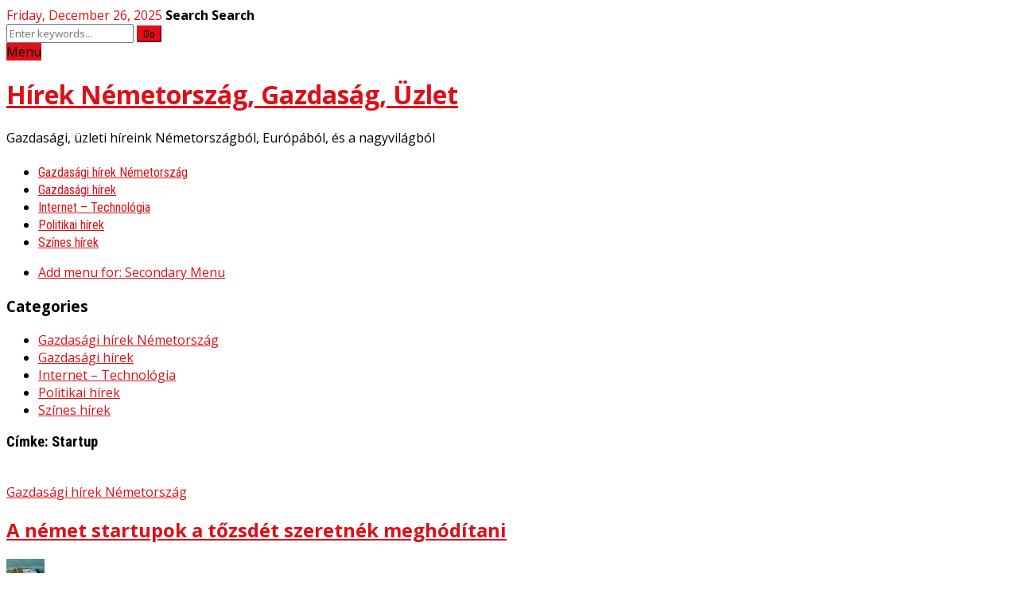

--- FILE ---
content_type: text/html; charset=UTF-8
request_url: http://www.kftkreator.hu/news/tag/startup/
body_size: 9559
content:
<!DOCTYPE html>
<html lang="hu">
<head>
<meta charset="UTF-8">
<meta name="viewport" content="width=device-width, initial-scale=1">
<meta http-equiv="X-UA-Compatible" content="IE=edge">
<meta name="HandheldFriendly" content="true">
<link rel="profile" href="http://gmpg.org/xfn/11">
<title>Startup &#8211; Hírek Németország, Gazdaság, Üzlet</title>
<meta name='robots' content='max-image-preview:large' />
<link rel='dns-prefetch' href='//fonts.googleapis.com' />
<link rel='dns-prefetch' href='//s.w.org' />
<link rel="alternate" type="application/rss+xml" title="Hírek Németország, Gazdaság, Üzlet &raquo; hírcsatorna" href="http://www.kftkreator.hu/news/feed/" />
<link rel="alternate" type="application/rss+xml" title="Hírek Németország, Gazdaság, Üzlet &raquo; hozzászólás hírcsatorna" href="http://www.kftkreator.hu/news/comments/feed/" />
<link rel="alternate" type="application/rss+xml" title="Hírek Németország, Gazdaság, Üzlet &raquo; Startup címke hírcsatorna" href="http://www.kftkreator.hu/news/tag/startup/feed/" />
		<script type="text/javascript">
			window._wpemojiSettings = {"baseUrl":"https:\/\/s.w.org\/images\/core\/emoji\/13.0.1\/72x72\/","ext":".png","svgUrl":"https:\/\/s.w.org\/images\/core\/emoji\/13.0.1\/svg\/","svgExt":".svg","source":{"concatemoji":"http:\/\/www.kftkreator.hu\/news\/wp-includes\/js\/wp-emoji-release.min.js?ver=5.7.14"}};
			!function(e,a,t){var n,r,o,i=a.createElement("canvas"),p=i.getContext&&i.getContext("2d");function s(e,t){var a=String.fromCharCode;p.clearRect(0,0,i.width,i.height),p.fillText(a.apply(this,e),0,0);e=i.toDataURL();return p.clearRect(0,0,i.width,i.height),p.fillText(a.apply(this,t),0,0),e===i.toDataURL()}function c(e){var t=a.createElement("script");t.src=e,t.defer=t.type="text/javascript",a.getElementsByTagName("head")[0].appendChild(t)}for(o=Array("flag","emoji"),t.supports={everything:!0,everythingExceptFlag:!0},r=0;r<o.length;r++)t.supports[o[r]]=function(e){if(!p||!p.fillText)return!1;switch(p.textBaseline="top",p.font="600 32px Arial",e){case"flag":return s([127987,65039,8205,9895,65039],[127987,65039,8203,9895,65039])?!1:!s([55356,56826,55356,56819],[55356,56826,8203,55356,56819])&&!s([55356,57332,56128,56423,56128,56418,56128,56421,56128,56430,56128,56423,56128,56447],[55356,57332,8203,56128,56423,8203,56128,56418,8203,56128,56421,8203,56128,56430,8203,56128,56423,8203,56128,56447]);case"emoji":return!s([55357,56424,8205,55356,57212],[55357,56424,8203,55356,57212])}return!1}(o[r]),t.supports.everything=t.supports.everything&&t.supports[o[r]],"flag"!==o[r]&&(t.supports.everythingExceptFlag=t.supports.everythingExceptFlag&&t.supports[o[r]]);t.supports.everythingExceptFlag=t.supports.everythingExceptFlag&&!t.supports.flag,t.DOMReady=!1,t.readyCallback=function(){t.DOMReady=!0},t.supports.everything||(n=function(){t.readyCallback()},a.addEventListener?(a.addEventListener("DOMContentLoaded",n,!1),e.addEventListener("load",n,!1)):(e.attachEvent("onload",n),a.attachEvent("onreadystatechange",function(){"complete"===a.readyState&&t.readyCallback()})),(n=t.source||{}).concatemoji?c(n.concatemoji):n.wpemoji&&n.twemoji&&(c(n.twemoji),c(n.wpemoji)))}(window,document,window._wpemojiSettings);
		</script>
		<style type="text/css">
img.wp-smiley,
img.emoji {
	display: inline !important;
	border: none !important;
	box-shadow: none !important;
	height: 1em !important;
	width: 1em !important;
	margin: 0 .07em !important;
	vertical-align: -0.1em !important;
	background: none !important;
	padding: 0 !important;
}
</style>
	<link rel='stylesheet' id='litespeed-cache-dummy-css'  href='http://www.kftkreator.hu/news/wp-content/plugins/litespeed-cache/assets/css/litespeed-dummy.css?ver=5.7.14' type='text/css' media='all' />
<link rel='stylesheet' id='wp-block-library-css'  href='http://www.kftkreator.hu/news/wp-includes/css/dist/block-library/style.min.css?ver=5.7.14' type='text/css' media='all' />
<link rel='stylesheet' id='demo_fonts-css'  href='//fonts.googleapis.com/css?family=Open+Sans%3Aregular%2Citalic%2C700|Roboto+Condensed%3Aregular%2Citalic%2C700%26subset%3Dlatin%2C' type='text/css' media='screen' />
<link rel='stylesheet' id='advanced_magazine_pro-style-css'  href='http://www.kftkreator.hu/news/wp-content/themes/advanced-magazine-pro/style.css?ver=20180523' type='text/css' media='all' />
<link rel='stylesheet' id='genericons-style-css'  href='http://www.kftkreator.hu/news/wp-content/themes/advanced-magazine-pro/genericons/genericons.css?ver=5.7.14' type='text/css' media='all' />
<link rel='stylesheet' id='responsive-style-css'  href='http://www.kftkreator.hu/news/wp-content/themes/advanced-magazine-pro/responsive.css?ver=20170808' type='text/css' media='all' />
<script type='text/javascript' src='http://www.kftkreator.hu/news/wp-includes/js/jquery/jquery.min.js?ver=3.5.1' id='jquery-core-js'></script>
<script type='text/javascript' src='http://www.kftkreator.hu/news/wp-includes/js/jquery/jquery-migrate.min.js?ver=3.3.2' id='jquery-migrate-js'></script>
<link rel="https://api.w.org/" href="http://www.kftkreator.hu/news/wp-json/" /><link rel="alternate" type="application/json" href="http://www.kftkreator.hu/news/wp-json/wp/v2/tags/107" /><link rel="EditURI" type="application/rsd+xml" title="RSD" href="http://www.kftkreator.hu/news/xmlrpc.php?rsd" />
<link rel="wlwmanifest" type="application/wlwmanifest+xml" href="http://www.kftkreator.hu/news/wp-includes/wlwmanifest.xml" /> 
<meta name="generator" content="WordPress 5.7.14" />

<style type="text/css"></style>

<style type="text/css">
.synved-social-resolution-single {
display: inline-block;
}
.synved-social-resolution-normal {
display: inline-block;
}
.synved-social-resolution-hidef {
display: none;
}

@media only screen and (min--moz-device-pixel-ratio: 2),
only screen and (-o-min-device-pixel-ratio: 2/1),
only screen and (-webkit-min-device-pixel-ratio: 2),
only screen and (min-device-pixel-ratio: 2),
only screen and (min-resolution: 2dppx),
only screen and (min-resolution: 192dpi) {
	.synved-social-resolution-normal {
	display: none;
	}
	.synved-social-resolution-hidef {
	display: inline-block;
	}
}
</style>

<style type="text/css" media="all">
	body,
	h1,h2,h3,h4,h5,h6,
	.breadcrumbs h3,
	.section-header h3,
	label,
	input,
	input[type="text"],
	input[type="email"],
	input[type="url"],
	input[type="search"],
	input[type="password"],
	textarea,
	button,
	.btn,
	input[type="submit"],
	input[type="reset"],
	input[type="button"],
	table,
	#primary-menu li li a,
	.sidebar .widget_ad .widget-title,
	.site-footer .widget_ad .widget-title {
		font-family: "Open Sans", "Helvetica Neue", Helvetica, Arial, sans-serif;
	}
	#primary-menu li a,
	h3.section-heading,
	.widget-title,
	.breadcrumbs h3,
	button,
	.btn,
	input[type="submit"],
	input[type="reset"],
	input[type="button"] {
		font-family: "Roboto Condensed", "Helvetica Neue", Helvetica, Arial, sans-serif;
	}
	a,
	a:visited,
	a:hover,
	.site-title a:hover,
	#primary-bar.bar-1 #primary-menu li a:hover,
	.mobile-menu ul li a:hover,	
	.entry-meta a,
	.edit-link a,
	.comment-reply-title small a:hover,
	.entry-content a,
	.entry-content a:visited,
	.page-content a,
	.page-content a:visited,
	.pagination .page-numbers.current,
	.content-block .section-heading h3 a,
	.content-block .section-heading h3 a:visited,
	.pagination .page-numbers:hover,	
	.sidebar .widget a:hover,
	.site-footer .widget a:hover,
	.sidebar .widget ul li a:hover,
	.site-footer .widget ul li a:hover,
	.entry-related .hentry .entry-title a:hover,
	.author-box .author-name span a:hover,
	.entry-tags .tag-links a:hover:before,
	.widget_tag_cloud .tagcloud a:hover:before,
	.entry-content a:hover,
	.page-content a:hover,
	.content-block .section-heading h3 a:hover,
	.content-block .section-heading .section-more-link a:hover,
	.entry-meta .entry-comment a:hover,
	.entry-title a:hover,
	.page-content ul li:before,
	.entry-content ul li:before,
	.site-footer.footer-light .footer-nav li a:hover,
	.site-footer.footer-dark .footer-nav li a:hover,
	.site-footer.footer-light #site-bottom .site-info a:hover,
	.site-footer.footer-dark #site-bottom .site-info a:hover,
	h3.section-heading,
	h3.section-heading a,
	.three-column-block .column-one .hentry a:hover .entry-title,
	#site-bottom .site-info a:hover,
	.header-date,
	.search-button .genericon:hover,
	.search-button .genericon.active, 
	.slogan h4 {
		color: #de0f17;
	}
	.mobile-menu-icon .menu-icon-close,
	.mobile-menu-icon .menu-icon-open,
	.more-button a,
	.more-button a:hover,
	.entry-header .entry-category-icon a,
	.three-column-block .column-one h3.section-heading ,
	.header-date .arrow-right:before,
	.header-search .search-submit,
	button,
	.btn,
	input[type="submit"],
	input[type="reset"],
	input[type="button"],
	button:hover,
	.btn:hover,
	input[type="reset"]:hover,
	input[type="submit"]:hover,
	input[type="button"]:hover	 {
		background-color: #de0f17;
	}
	.my-pager a:hover,
	.my-pager a.active,
	.header-search .search-submit {
		border-color: #de0f17;
	}
	#primary-bar.bar-2 {
		background-color: #ffffff;
	}
</style>
</head>

<body class="archive tag tag-startup tag-107 group-blog hfeed">

<div id="page" class="site">

	<header id="masthead" class="site-header clear">

		<div id="top-bar" class="container clear">

			<span class="header-date">
				<span class="arrow-right"></span> Friday, December 26, 2025			</span>

							
				<span class="search-button">
					<span class="genericon genericon-search"> <strong>Search</strong></span>
					<span class="genericon genericon-close"> <strong>Search</strong></span>			
				</span>

				<div class="header-search">
					<form id="searchform" method="get" action="http://www.kftkreator.hu/news/">
						<input type="search" name="s" class="search-input" placeholder="Enter keywords..." autocomplete="off">
						<button type="submit" class="search-submit">Go</button>		
					</form>
				</div><!-- .header-search -->

					

			
			<span class="header-social ">

				
				
								
				
				
								
									

			</span>

			
			<span class="mobile-menu-icon">
				<span class="menu-icon-open">Menu</span>
				<span class="menu-icon-close"><span class="genericon genericon-close"></span></span>		
			</span>				

		</div><!-- #top-bar -->

		<div class="site-start clear header-1">

			<div class="container">

			<div class="site-branding">

				
				<div class="site-title">
					<h1><a href="http://www.kftkreator.hu/news">Hírek Németország, Gazdaság, Üzlet</a></h1>
				</div><!-- .site-title -->
				
				<div class="site-description">
					Gazdasági, üzleti híreink Németországból, Európából, és a nagyvilágból				</div><!-- .site-description -->				

				
			</div><!-- .site-branding -->

			
				<div class="slogan slogan-left">
										<div class="slogan-content">
						<h4></h4>
						<p></p>
					</div>
				</div>

				<div class="slogan slogan-right">
										<div class="slogan-content">
						<h4></h4>
						<p></p>
					</div>	
				</div>			

						
			</div><!-- .container -->

		</div><!-- .site-start -->

		<div id="primary-bar" class="container clear bar-1">

			<nav id="primary-nav" class="primary-navigation">

				<div class="menu-menu-container"><ul id="primary-menu" class="sf-menu"><li id="menu-item-3068" class="menu-item menu-item-type-taxonomy menu-item-object-category menu-item-3068"><a href="http://www.kftkreator.hu/news/category/gazdasagi-hirek-nemetorszag/">Gazdasági hírek Németország</a></li>
<li id="menu-item-3069" class="menu-item menu-item-type-taxonomy menu-item-object-category menu-item-3069"><a href="http://www.kftkreator.hu/news/category/gazdasagi-hirek/">Gazdasági hírek</a></li>
<li id="menu-item-3070" class="menu-item menu-item-type-taxonomy menu-item-object-category menu-item-3070"><a href="http://www.kftkreator.hu/news/category/internet-technologia/">Internet &#8211; Technológia</a></li>
<li id="menu-item-3071" class="menu-item menu-item-type-taxonomy menu-item-object-category menu-item-3071"><a href="http://www.kftkreator.hu/news/category/politikai-hirek/">Politikai hírek</a></li>
<li id="menu-item-3072" class="menu-item menu-item-type-taxonomy menu-item-object-category menu-item-3072"><a href="http://www.kftkreator.hu/news/category/szines-hirek-a-nagyvilagbol/">Színes hírek</a></li>
</ul></div>
			</nav><!-- #primary-nav -->

		</div><!-- .primary-bar -->

		<div id="secondary-bar" class="container clear">

			<nav id="secondary-nav" class="secondary-navigation">

				
					<ul id="secondary-menu" class="sf-menu">
						<li><a href="http://www.kftkreator.hu/news/wp-admin/nav-menus.php">Add menu for: Secondary Menu</a></li>
					</ul><!-- .sf-menu -->

				
			</nav><!-- #secondary-nav -->	

		</div><!-- #secondary-bar -->			

		<div class="mobile-menu clear">

			<div class="container">

			<div class="menu-left"><h3>Categories</h3><div class="menu-menu-container"><ul id="primary-mobile-menu" class=""><li class="menu-item menu-item-type-taxonomy menu-item-object-category menu-item-3068"><a href="http://www.kftkreator.hu/news/category/gazdasagi-hirek-nemetorszag/">Gazdasági hírek Németország</a></li>
<li class="menu-item menu-item-type-taxonomy menu-item-object-category menu-item-3069"><a href="http://www.kftkreator.hu/news/category/gazdasagi-hirek/">Gazdasági hírek</a></li>
<li class="menu-item menu-item-type-taxonomy menu-item-object-category menu-item-3070"><a href="http://www.kftkreator.hu/news/category/internet-technologia/">Internet &#8211; Technológia</a></li>
<li class="menu-item menu-item-type-taxonomy menu-item-object-category menu-item-3071"><a href="http://www.kftkreator.hu/news/category/politikai-hirek/">Politikai hírek</a></li>
<li class="menu-item menu-item-type-taxonomy menu-item-object-category menu-item-3072"><a href="http://www.kftkreator.hu/news/category/szines-hirek-a-nagyvilagbol/">Színes hírek</a></li>
</ul></div></div>
			</div><!-- .container -->

		</div><!-- .mobile-menu -->	

	</header><!-- #masthead -->

	<div id="content" class="site-content container clear">

	<div id="primary" class="content-area clear">

		<div class="breadcrumbs clear">
			<h3>
				Címke: <span>Startup</span>					
			</h3>	
		</div><!-- .breadcrumbs -->
				
		<main id="main" class="site-main clear">

			<div id="recent-content" class="content-loop">

				
<div id="post-2677" class="clear post-2677 post type-post status-publish format-standard has-post-thumbnail hentry category-gazdasagi-hirek-nemetorszag tag-cegalapitas-nemetorszag tag-cegalapitas-nemetorszagban tag-gmbh-nemetorszag tag-nemet-startup tag-nemet-vallalkozas tag-startup tag-startup-vallalkozas">	

			
		<div class="thumbnail-wrap">
			<a class="thumbnail-link" href="http://www.kftkreator.hu/news/2015/06/a-nemet-startupok-a-tozsdet-szeretnek-meghoditani/">
				<img width="300" height="152" src="http://www.kftkreator.hu/news/wp-content/uploads/2015/06/statup_cegek.png" class="attachment-post_thumb size-post_thumb wp-post-image" alt="" loading="lazy" srcset="http://www.kftkreator.hu/news/wp-content/uploads/2015/06/statup_cegek.png 800w, http://www.kftkreator.hu/news/wp-content/uploads/2015/06/statup_cegek-300x152.png 300w" sizes="(max-width: 300px) 100vw, 300px" />			</a>
							<div class="entry-category-icon"><a href="http://www.kftkreator.hu/news/category/gazdasagi-hirek-nemetorszag/" title="View all posts in Gazdasági hírek Németország" >Gazdasági hírek Németország</a> </div>
									
		</div><!-- .thumbnail-wrap -->

		

	<div class="entry-header">

		
		<h2 class="entry-title"><a href="http://www.kftkreator.hu/news/2015/06/a-nemet-startupok-a-tozsdet-szeretnek-meghoditani/">A német startupok a tőzsdét szeretnék meghódítani</a></h2>

		<div class="entry-meta clear">

	<span class="entry-author"><a href="http://www.kftkreator.hu/news/author/hirek/"><img alt='' src='http://0.gravatar.com/avatar/ca338eacc9cd8ceaa5c6996730a551ad?s=48&#038;d=mm&#038;r=g' srcset='http://0.gravatar.com/avatar/ca338eacc9cd8ceaa5c6996730a551ad?s=96&#038;d=mm&#038;r=g 2x' class='avatar avatar-48 photo' height='48' width='48' loading='lazy'/></a> <a href="http://www.kftkreator.hu/news/author/hirek/" title="hirek bejegyzése" rel="author">hirek</a> &#8212; </span> 
	<span class="entry-date">2015-06-15</span>

	<span class='entry-comment'><a href="http://www.kftkreator.hu/news/2015/06/a-nemet-startupok-a-tozsdet-szeretnek-meghoditani/#respond" class="comments-link" >0 comment</a></span>
	
</div><!-- .entry-meta -->		
	</div><!-- .entry-header -->
		
	<div class="entry-summary">
		A német startup-cégek egy része, pontosabban a German Startups Group a tőzsdére lépést tervezi, ezáltal ígérve újabb támogatási összegeket a dinamikus vállalkozások számára. Ezt a túlnyomórészt berlini startupokat összefogó...		<span><a href="http://www.kftkreator.hu/news/2015/06/a-nemet-startupok-a-tozsdet-szeretnek-meghoditani/">Read more &raquo;</a></span>
	</div><!-- .entry-summary -->

</div><!-- #post-2677 -->
<div id="post-2616" class="clear last post-2616 post type-post status-publish format-standard has-post-thumbnail hentry category-gazdasagi-hirek tag-kockazati-toke tag-startup tag-technologiai-vallalat tag-uber tag-uber-startup">	

			
		<div class="thumbnail-wrap">
			<a class="thumbnail-link" href="http://www.kftkreator.hu/news/2015/05/az-uber-robbantani-keszul-ujabb-milliardos-finanszirozas-a-befektetoktol/">
				<img width="267" height="200" src="http://www.kftkreator.hu/news/wp-content/uploads/2015/05/uber.jpg" class="attachment-post_thumb size-post_thumb wp-post-image" alt="" loading="lazy" srcset="http://www.kftkreator.hu/news/wp-content/uploads/2015/05/uber.jpg 600w, http://www.kftkreator.hu/news/wp-content/uploads/2015/05/uber-300x225.jpg 300w" sizes="(max-width: 267px) 100vw, 267px" />			</a>
							<div class="entry-category-icon"><a href="http://www.kftkreator.hu/news/category/gazdasagi-hirek/" title="View all posts in Gazdasági hírek" >Gazdasági hírek</a> </div>
									
		</div><!-- .thumbnail-wrap -->

		

	<div class="entry-header">

		
		<h2 class="entry-title"><a href="http://www.kftkreator.hu/news/2015/05/az-uber-robbantani-keszul-ujabb-milliardos-finanszirozas-a-befektetoktol/">Az Uber robbantani készül: újabb  milliárdos finanszírozás a befektetőktől</a></h2>

		<div class="entry-meta clear">

	<span class="entry-author"><a href="http://www.kftkreator.hu/news/author/hirek/"><img alt='' src='http://0.gravatar.com/avatar/ca338eacc9cd8ceaa5c6996730a551ad?s=48&#038;d=mm&#038;r=g' srcset='http://0.gravatar.com/avatar/ca338eacc9cd8ceaa5c6996730a551ad?s=96&#038;d=mm&#038;r=g 2x' class='avatar avatar-48 photo' height='48' width='48' loading='lazy'/></a> <a href="http://www.kftkreator.hu/news/author/hirek/" title="hirek bejegyzése" rel="author">hirek</a> &#8212; </span> 
	<span class="entry-date">2015-05-11</span>

	<span class='entry-comment'><a href="http://www.kftkreator.hu/news/2015/05/az-uber-robbantani-keszul-ujabb-milliardos-finanszirozas-a-befektetoktol/#respond" class="comments-link" >0 comment</a></span>
	
</div><!-- .entry-meta -->		
	</div><!-- .entry-header -->
		
	<div class="entry-summary">
		Amint arról a Wall Street Journal a napokban beszámolt, az Uber komolyan gondolja a növekedést. Olyannyira, hogy a napokban újabb milliárdos befektetési összegeket sikerült begyűjtenie: mintegy 1,5-2 milliárd dollárt....		<span><a href="http://www.kftkreator.hu/news/2015/05/az-uber-robbantani-keszul-ujabb-milliardos-finanszirozas-a-befektetoktol/">Read more &raquo;</a></span>
	</div><!-- .entry-summary -->

</div><!-- #post-2616 --><div id="happythemes-ad-2" class="content-ad widget_ad ad-widget"><h3 class="widget-title">Németországi Cégalapítás</h3><div class="adwidget"><a href="https://ressler-office.com/">Színvonalas cégalapítás, teljes diszkréció és több éves tapasztalat: <br><br><img src="http://www.kftkreator.hu/news/wp-content/uploads/2019/07/kuco-mainlogo2.png" title="Németországi Cégalapítás"></a></div></div>
			</div><!-- #recent-content -->

		</main><!-- .site-main -->

		
	</div><!-- #primary -->


<aside id="secondary" class="widget-area sidebar">


	<div id="search-2" class="widget widget_search"><form role="search" method="get" class="search-form" action="http://www.kftkreator.hu/news/">
				<label>
					<span class="screen-reader-text">Keresés:</span>
					<input type="search" class="search-field" placeholder="Keresés&hellip;" value="" name="s" />
				</label>
				<input type="submit" class="search-submit" value="Keresés" />
			</form></div><div id="advanced_magazine_pro-recent-2" class="widget widget-advanced_magazine_pro-recent widget_posts_thumbnail"><h2 class="widget-title"><span>Legújabbak:</span></h2><ul><li class="clear"><a href="http://www.kftkreator.hu/news/2020/09/nemetorszagi-cegek-a-koronavirus-miatti-utazasi-korlatozasok-merseklesere-kerik-a-kormanyt/" rel="bookmark"><div class="thumbnail-wrap"><img width="150" height="150" src="http://www.kftkreator.hu/news/wp-content/uploads/2020/09/germany-flag-1764746_640-150x150.jpg" class="attachment-post-thumbnail size-post-thumbnail wp-post-image" alt="" loading="lazy" /></div></a><div class="entry-wrap"><a href="http://www.kftkreator.hu/news/2020/09/nemetorszagi-cegek-a-koronavirus-miatti-utazasi-korlatozasok-merseklesere-kerik-a-kormanyt/" rel="bookmark">Németországi cégek a koronavírus miatti utazási korlátozások mérséklésére kérik a kormányt</a><div class="entry-meta">2020-09-19</div></div></li><li class="clear"><a href="http://www.kftkreator.hu/news/2020/08/a-pandemia-a-nemet-gazdasagot-sem-hagyta-erintetlenul/" rel="bookmark"><div class="thumbnail-wrap"><img width="150" height="150" src="http://www.kftkreator.hu/news/wp-content/uploads/2020/08/A-pandémia-a-német-gazdaságot-sem-hagyta-érintetlenül-150x150.jpg" class="attachment-post-thumbnail size-post-thumbnail wp-post-image" alt="" loading="lazy" /></div></a><div class="entry-wrap"><a href="http://www.kftkreator.hu/news/2020/08/a-pandemia-a-nemet-gazdasagot-sem-hagyta-erintetlenul/" rel="bookmark">A pandémia a német gazdaságot sem hagyta érintetlenül</a><div class="entry-meta">2020-08-25</div></div></li><li class="clear"><a href="http://www.kftkreator.hu/news/2020/08/nemetorszagban-megtamadtak-egy-buszsofort-miutan-az-figyelmeztette-az-utasokat/" rel="bookmark"><div class="thumbnail-wrap"><img width="150" height="150" src="http://www.kftkreator.hu/news/wp-content/uploads/2020/08/Németországban-megtámadtak-egy-buszsofőrt-miután-az-figyelmeztette-az-utasokat--150x150.jpg" class="attachment-post-thumbnail size-post-thumbnail wp-post-image" alt="" loading="lazy" /></div></a><div class="entry-wrap"><a href="http://www.kftkreator.hu/news/2020/08/nemetorszagban-megtamadtak-egy-buszsofort-miutan-az-figyelmeztette-az-utasokat/" rel="bookmark">Németországban megtámadtak egy buszsofőrt, miután az figyelmeztette az utasokat a maszkviselésre</a><div class="entry-meta">2020-08-11</div></div></li><li class="clear"><a href="http://www.kftkreator.hu/news/2020/05/melyik-nemet-iparagat-sujtotta-leginkabb-a-koronavirus-valsag/" rel="bookmark"><div class="thumbnail-wrap"><img width="150" height="150" src="http://www.kftkreator.hu/news/wp-content/uploads/2020/05/Melyik-német-iparágat-sújtotta-leginkább-a-koronavírus-válság-150x150.jpg" class="attachment-post-thumbnail size-post-thumbnail wp-post-image" alt="" loading="lazy" /></div></a><div class="entry-wrap"><a href="http://www.kftkreator.hu/news/2020/05/melyik-nemet-iparagat-sujtotta-leginkabb-a-koronavirus-valsag/" rel="bookmark">Melyik német iparágat sújtotta leginkább a koronavírus-válság?</a><div class="entry-meta">2020-05-14</div></div></li><li class="clear"><a href="http://www.kftkreator.hu/news/2020/04/tulelni-a-korona-osszeomlast/" rel="bookmark"><div class="thumbnail-wrap"><img width="150" height="150" src="http://www.kftkreator.hu/news/wp-content/uploads/2020/04/Corona-150x150.jpg" class="attachment-post-thumbnail size-post-thumbnail wp-post-image" alt="" loading="lazy" /></div></a><div class="entry-wrap"><a href="http://www.kftkreator.hu/news/2020/04/tulelni-a-korona-osszeomlast/" rel="bookmark">Túlélni a Korona-összeomlást</a><div class="entry-meta">2020-04-20</div></div></li></ul></div><div id="categories-2" class="widget widget_categories"><h2 class="widget-title"><span>Kategóriák</span></h2>
			<ul>
					<li class="cat-item cat-item-1"><a href="http://www.kftkreator.hu/news/category/egyeb/">Egyéb</a>
</li>
	<li class="cat-item cat-item-25"><a href="http://www.kftkreator.hu/news/category/gazdasagi-hirek/">Gazdasági hírek</a>
</li>
	<li class="cat-item cat-item-3"><a href="http://www.kftkreator.hu/news/category/gazdasagi-hirek-nemetorszag/">Gazdasági hírek Németország</a>
</li>
	<li class="cat-item cat-item-40"><a href="http://www.kftkreator.hu/news/category/internet-technologia/">Internet &#8211; Technológia</a>
</li>
	<li class="cat-item cat-item-43"><a href="http://www.kftkreator.hu/news/category/politikai-hirek/">Politikai hírek</a>
</li>
	<li class="cat-item cat-item-49"><a href="http://www.kftkreator.hu/news/category/szines-hirek-a-nagyvilagbol/">Színes hírek a nagyvilágból</a>
</li>
			</ul>

			</div><div id="advanced_magazine_pro-popular-2" class="widget widget-advanced_magazine_pro-popular widget_posts_thumbnail"><h2 class="widget-title"><span>Népszerűek:</span></h2><ul><li class="clear"><a href="http://www.kftkreator.hu/news/2020/09/nemetorszagi-cegek-a-koronavirus-miatti-utazasi-korlatozasok-merseklesere-kerik-a-kormanyt/" rel="bookmark"><div class="thumbnail-wrap"><img width="150" height="150" src="http://www.kftkreator.hu/news/wp-content/uploads/2020/09/germany-flag-1764746_640-150x150.jpg" class="attachment-post-thumbnail size-post-thumbnail wp-post-image" alt="" loading="lazy" /></div></a><div class="entry-wrap"><a href="http://www.kftkreator.hu/news/2020/09/nemetorszagi-cegek-a-koronavirus-miatti-utazasi-korlatozasok-merseklesere-kerik-a-kormanyt/" rel="bookmark">Németországi cégek a koronavírus miatti utazási korlátozások mérséklésére kérik a kormányt</a><div class="entry-meta">2020-09-19</div></div></li><li class="clear"><a href="http://www.kftkreator.hu/news/2015/02/egyre-nehezebb-a-vallalkozasinditas-nemetorszagban/" rel="bookmark"><div class="thumbnail-wrap"><img width="150" height="95" src="http://www.kftkreator.hu/news/wp-content/uploads/2015/02/UistD.jpg" class="attachment-post-thumbnail size-post-thumbnail wp-post-image" alt="" loading="lazy" /></div></a><div class="entry-wrap"><a href="http://www.kftkreator.hu/news/2015/02/egyre-nehezebb-a-vallalkozasinditas-nemetorszagban/" rel="bookmark">Egyre nehezebb a vállalkozásindítás Németországban</a><div class="entry-meta">2015-02-03</div></div></li><li class="clear"><a href="http://www.kftkreator.hu/news/2015/02/a-megemelt-nemet-minimalber-noveli-a-feketegazdasag-merteket/" rel="bookmark"><div class="thumbnail-wrap"><img width="150" height="113" src="http://www.kftkreator.hu/news/wp-content/uploads/2015/02/feketegazdasag-nemetorszag.jpg" class="attachment-post-thumbnail size-post-thumbnail wp-post-image" alt="" loading="lazy" srcset="http://www.kftkreator.hu/news/wp-content/uploads/2015/02/feketegazdasag-nemetorszag.jpg 800w, http://www.kftkreator.hu/news/wp-content/uploads/2015/02/feketegazdasag-nemetorszag-300x225.jpg 300w" sizes="(max-width: 150px) 100vw, 150px" /></div></a><div class="entry-wrap"><a href="http://www.kftkreator.hu/news/2015/02/a-megemelt-nemet-minimalber-noveli-a-feketegazdasag-merteket/" rel="bookmark">Feketegazdaság-serkentő a német minimálbér</a><div class="entry-meta">2015-02-04</div></div></li><li class="clear"><a href="http://www.kftkreator.hu/news/2015/02/gazdasag-nemetorszag-mercedes/" rel="bookmark"><div class="thumbnail-wrap"><img width="150" height="89" src="http://www.kftkreator.hu/news/wp-content/uploads/2015/02/mercedes.jpg" class="attachment-post-thumbnail size-post-thumbnail wp-post-image" alt="" loading="lazy" /></div></a><div class="entry-wrap"><a href="http://www.kftkreator.hu/news/2015/02/gazdasag-nemetorszag-mercedes/" rel="bookmark">Miért csillog oly szépen a Mercedes logó?</a><div class="entry-meta">2015-02-07</div></div></li><li class="clear"><a href="http://www.kftkreator.hu/news/2015/02/magyar-turizmus/" rel="bookmark"><div class="thumbnail-wrap"><img width="150" height="113" src="http://www.kftkreator.hu/news/wp-content/uploads/2015/02/lanchid.jpg" class="attachment-post-thumbnail size-post-thumbnail wp-post-image" alt="" loading="lazy" srcset="http://www.kftkreator.hu/news/wp-content/uploads/2015/02/lanchid.jpg 1024w, http://www.kftkreator.hu/news/wp-content/uploads/2015/02/lanchid-300x225.jpg 300w" sizes="(max-width: 150px) 100vw, 150px" /></div></a><div class="entry-wrap"><a href="http://www.kftkreator.hu/news/2015/02/magyar-turizmus/" rel="bookmark">Rekordokat dönt a magyar turizmus</a><div class="entry-meta">2015-02-11</div></div></li></ul></div><div id="tag_cloud-2" class="widget widget_tag_cloud"><h2 class="widget-title"><span>További rovatok:</span></h2><div class="tagcloud"><a href="http://www.kftkreator.hu/news/tag/adriai-ingatlanok/" class="tag-cloud-link tag-link-363 tag-link-position-1" style="font-size: 11.6pt;" aria-label="adriai ingatlanok (2 elem)">adriai ingatlanok</a>
<a href="http://www.kftkreator.hu/news/tag/amerikai-gazdasag/" class="tag-cloud-link tag-link-253 tag-link-position-2" style="font-size: 11.6pt;" aria-label="amerikai gazdaság (2 elem)">amerikai gazdaság</a>
<a href="http://www.kftkreator.hu/news/tag/apple/" class="tag-cloud-link tag-link-82 tag-link-position-3" style="font-size: 14pt;" aria-label="apple (3 elem)">apple</a>
<a href="http://www.kftkreator.hu/news/tag/cegalapitas-cegfejlesztes/" class="tag-cloud-link tag-link-380 tag-link-position-4" style="font-size: 14pt;" aria-label="cégalapítás cégfejlesztés (3 elem)">cégalapítás cégfejlesztés</a>
<a href="http://www.kftkreator.hu/news/tag/cegalapitas-nemetorszag/" class="tag-cloud-link tag-link-147 tag-link-position-5" style="font-size: 14pt;" aria-label="cégalapítás Németország (3 elem)">cégalapítás Németország</a>
<a href="http://www.kftkreator.hu/news/tag/cegalapitas-nemetorszagban/" class="tag-cloud-link tag-link-146 tag-link-position-6" style="font-size: 22pt;" aria-label="cégalapítás németországban (9 elem)">cégalapítás németországban</a>
<a href="http://www.kftkreator.hu/news/tag/deflacio-nemetorszag/" class="tag-cloud-link tag-link-5 tag-link-position-7" style="font-size: 8pt;" aria-label="defláció németország (1 elem)">defláció németország</a>
<a href="http://www.kftkreator.hu/news/tag/dubai/" class="tag-cloud-link tag-link-395 tag-link-position-8" style="font-size: 11.6pt;" aria-label="Dubai (2 elem)">Dubai</a>
<a href="http://www.kftkreator.hu/news/tag/gazdasagi-helyzet-kina/" class="tag-cloud-link tag-link-135 tag-link-position-9" style="font-size: 11.6pt;" aria-label="gazdasági helyzet Kína (2 elem)">gazdasági helyzet Kína</a>
<a href="http://www.kftkreator.hu/news/tag/gazdasagi-hirek-kina/" class="tag-cloud-link tag-link-172 tag-link-position-10" style="font-size: 11.6pt;" aria-label="gazdasági hírek Kína (2 elem)">gazdasági hírek Kína</a>
<a href="http://www.kftkreator.hu/news/tag/gazdasagi-valsag-gorogorszag/" class="tag-cloud-link tag-link-153 tag-link-position-11" style="font-size: 11.6pt;" aria-label="gazdasági válság Görögország (2 elem)">gazdasági válság Görögország</a>
<a href="http://www.kftkreator.hu/news/tag/gazdasag-nemetorszag/" class="tag-cloud-link tag-link-9 tag-link-position-12" style="font-size: 8pt;" aria-label="gazdaság németország (1 elem)">gazdaság németország</a>
<a href="http://www.kftkreator.hu/news/tag/google-technologiai-fejlesztesek/" class="tag-cloud-link tag-link-137 tag-link-position-13" style="font-size: 11.6pt;" aria-label="Google technológiai fejlesztések (2 elem)">Google technológiai fejlesztések</a>
<a href="http://www.kftkreator.hu/news/tag/gorog-valsag/" class="tag-cloud-link tag-link-54 tag-link-position-14" style="font-size: 16pt;" aria-label="görög válság (4 elem)">görög válság</a>
<a href="http://www.kftkreator.hu/news/tag/horvat-ingatlanok/" class="tag-cloud-link tag-link-365 tag-link-position-15" style="font-size: 11.6pt;" aria-label="horvát ingatlanok (2 elem)">horvát ingatlanok</a>
<a href="http://www.kftkreator.hu/news/tag/hsbc-bank/" class="tag-cloud-link tag-link-26 tag-link-position-16" style="font-size: 11.6pt;" aria-label="hsbc bank (2 elem)">hsbc bank</a>
<a href="http://www.kftkreator.hu/news/tag/hsbc-botrany/" class="tag-cloud-link tag-link-27 tag-link-position-17" style="font-size: 11.6pt;" aria-label="hsbc botrány (2 elem)">hsbc botrány</a>
<a href="http://www.kftkreator.hu/news/tag/kinai-gazdasag/" class="tag-cloud-link tag-link-225 tag-link-position-18" style="font-size: 11.6pt;" aria-label="kínai gazdaság (2 elem)">kínai gazdaság</a>
<a href="http://www.kftkreator.hu/news/tag/kinai-gazdasagi-novekedes/" class="tag-cloud-link tag-link-227 tag-link-position-19" style="font-size: 11.6pt;" aria-label="kínai gazdasági növekedés (2 elem)">kínai gazdasági növekedés</a>
<a href="http://www.kftkreator.hu/news/tag/megujulo-energia/" class="tag-cloud-link tag-link-229 tag-link-position-20" style="font-size: 11.6pt;" aria-label="megújuló energia (2 elem)">megújuló energia</a>
<a href="http://www.kftkreator.hu/news/tag/menekulthelyzet-nemetorszag/" class="tag-cloud-link tag-link-262 tag-link-position-21" style="font-size: 11.6pt;" aria-label="menekülthelyzet Németország (2 elem)">menekülthelyzet Németország</a>
<a href="http://www.kftkreator.hu/news/tag/migranshelyzet-nemetorszag/" class="tag-cloud-link tag-link-264 tag-link-position-22" style="font-size: 14pt;" aria-label="migránshelyzet Németország (3 elem)">migránshelyzet Németország</a>
<a href="http://www.kftkreator.hu/news/tag/migranshelyzet-nemetorszagban/" class="tag-cloud-link tag-link-267 tag-link-position-23" style="font-size: 14pt;" aria-label="migránshelyzet Németországban (3 elem)">migránshelyzet Németországban</a>
<a href="http://www.kftkreator.hu/news/tag/munkavallalas-nemetorszagban/" class="tag-cloud-link tag-link-299 tag-link-position-24" style="font-size: 11.6pt;" aria-label="munkavállalás Németországban (2 elem)">munkavállalás Németországban</a>
<a href="http://www.kftkreator.hu/news/tag/nemetorszag-arany/" class="tag-cloud-link tag-link-21 tag-link-position-25" style="font-size: 11.6pt;" aria-label="nemetorszag arany (2 elem)">nemetorszag arany</a>
<a href="http://www.kftkreator.hu/news/tag/nsa/" class="tag-cloud-link tag-link-47 tag-link-position-26" style="font-size: 11.6pt;" aria-label="NSA (2 elem)">NSA</a>
<a href="http://www.kftkreator.hu/news/tag/nemet-autoipar/" class="tag-cloud-link tag-link-35 tag-link-position-27" style="font-size: 14pt;" aria-label="német autóipar (3 elem)">német autóipar</a>
<a href="http://www.kftkreator.hu/news/tag/nemet-cegalapitas/" class="tag-cloud-link tag-link-173 tag-link-position-28" style="font-size: 20pt;" aria-label="német cégalapítás (7 elem)">német cégalapítás</a>
<a href="http://www.kftkreator.hu/news/tag/nemet-cegalapitas-nemetorszagban/" class="tag-cloud-link tag-link-175 tag-link-position-29" style="font-size: 11.6pt;" aria-label="német cégalapítás Németországban (2 elem)">német cégalapítás Németországban</a>
<a href="http://www.kftkreator.hu/news/tag/nemet-cegek/" class="tag-cloud-link tag-link-186 tag-link-position-30" style="font-size: 17.6pt;" aria-label="Német cégek (5 elem)">Német cégek</a>
<a href="http://www.kftkreator.hu/news/tag/nemet-gazdasag/" class="tag-cloud-link tag-link-155 tag-link-position-31" style="font-size: 19pt;" aria-label="német gazdaság (6 elem)">német gazdaság</a>
<a href="http://www.kftkreator.hu/news/tag/nemetorszag/" class="tag-cloud-link tag-link-397 tag-link-position-32" style="font-size: 11.6pt;" aria-label="Németország (2 elem)">Németország</a>
<a href="http://www.kftkreator.hu/news/tag/nemetorszag-gazdasag/" class="tag-cloud-link tag-link-4 tag-link-position-33" style="font-size: 17.6pt;" aria-label="németország gazdaság (5 elem)">németország gazdaság</a>
<a href="http://www.kftkreator.hu/news/tag/nemetorszagi-ceg/" class="tag-cloud-link tag-link-182 tag-link-position-34" style="font-size: 14pt;" aria-label="németországi cég (3 elem)">németországi cég</a>
<a href="http://www.kftkreator.hu/news/tag/nemetorszagi-orvosi-allasok/" class="tag-cloud-link tag-link-115 tag-link-position-35" style="font-size: 11.6pt;" aria-label="németországi orvosi állások (2 elem)">németországi orvosi állások</a>
<a href="http://www.kftkreator.hu/news/tag/nemetorszagi-allasok/" class="tag-cloud-link tag-link-151 tag-link-position-36" style="font-size: 14pt;" aria-label="németországi állások (3 elem)">németországi állások</a>
<a href="http://www.kftkreator.hu/news/tag/startup/" class="tag-cloud-link tag-link-107 tag-link-position-37" style="font-size: 11.6pt;" aria-label="Startup (2 elem)">Startup</a>
<a href="http://www.kftkreator.hu/news/tag/svajci-frank-erosodes/" class="tag-cloud-link tag-link-142 tag-link-position-38" style="font-size: 11.6pt;" aria-label="svájci frank erősödés (2 elem)">svájci frank erősödés</a>
<a href="http://www.kftkreator.hu/news/tag/svajci-nemzeti-bank/" class="tag-cloud-link tag-link-141 tag-link-position-39" style="font-size: 11.6pt;" aria-label="Svájci Nemzeti Bank (2 elem)">Svájci Nemzeti Bank</a>
<a href="http://www.kftkreator.hu/news/tag/technologia/" class="tag-cloud-link tag-link-77 tag-link-position-40" style="font-size: 11.6pt;" aria-label="technológia (2 elem)">technológia</a>
<a href="http://www.kftkreator.hu/news/tag/usa/" class="tag-cloud-link tag-link-391 tag-link-position-41" style="font-size: 11.6pt;" aria-label="USA (2 elem)">USA</a>
<a href="http://www.kftkreator.hu/news/tag/volkswagen/" class="tag-cloud-link tag-link-33 tag-link-position-42" style="font-size: 11.6pt;" aria-label="Volkswagen (2 elem)">Volkswagen</a>
<a href="http://www.kftkreator.hu/news/tag/volkswagen-botrany/" class="tag-cloud-link tag-link-280 tag-link-position-43" style="font-size: 11.6pt;" aria-label="Volkswagen botrány (2 elem)">Volkswagen botrány</a>
<a href="http://www.kftkreator.hu/news/tag/vw/" class="tag-cloud-link tag-link-34 tag-link-position-44" style="font-size: 11.6pt;" aria-label="VW (2 elem)">VW</a>
<a href="http://www.kftkreator.hu/news/tag/allasok-nemetorszagban/" class="tag-cloud-link tag-link-239 tag-link-position-45" style="font-size: 11.6pt;" aria-label="állások Németországban (2 elem)">állások Németországban</a></div>
</div>

</aside><!-- #secondary -->


	</div><!-- #content .site-content -->
	
	<footer id="colophon" class="site-footer footer-light">

			

		
		<div class="clear"></div>

		<div id="site-bottom" class="container clear">

			<div class="site-info">

				© 2019 <a href="http://www.kftkreator.hu/news">Hírek Németország, Gazdaság, Üzlet</a>
			</div><!-- .site-info -->

		</div><!-- #site-bottom -->
							
	</footer><!-- #colophon -->

</div><!-- #page -->


	<div id="back-top">
		<a href="#top" title="Back to top"><span class="genericon genericon-collapse"></span></a>
	</div>



<script type="text/javascript">

(function($){ //create closure so we can safely use $ as alias for jQuery

    $(document).ready(function(){

        "use strict"; 

        $("#primary-bar").sticky( { topSpacing: 0 } );
    });

})(jQuery);

</script>


<script type='text/javascript' src='http://www.kftkreator.hu/news/wp-content/themes/advanced-magazine-pro/assets/js/superfish.js?ver=5.7.14' id='superfish-js'></script>
<script type='text/javascript' src='http://www.kftkreator.hu/news/wp-content/themes/advanced-magazine-pro/assets/js/modernizr.min.js?ver=5.7.14' id='modernizr-js'></script>
<script type='text/javascript' src='http://www.kftkreator.hu/news/wp-content/themes/advanced-magazine-pro/assets/js/html5.js?ver=5.7.14' id='html5-js'></script>
<script type='text/javascript' src='http://www.kftkreator.hu/news/wp-content/themes/advanced-magazine-pro/assets/js/jquery.sticky.js?ver=5.7.14' id='sticky-js'></script>
<script type='text/javascript' src='http://www.kftkreator.hu/news/wp-content/themes/advanced-magazine-pro/assets/js/jquery.bxslider.min.js?ver=5.7.14' id='bxslider-js'></script>
<script type='text/javascript' src='http://www.kftkreator.hu/news/wp-content/themes/advanced-magazine-pro/assets/js/jquery.custom.js?ver=20170808' id='custom-js'></script>
<script type='text/javascript' src='http://www.kftkreator.hu/news/wp-includes/js/wp-embed.min.js?ver=5.7.14' id='wp-embed-js'></script>

</body>
</html>



<!-- Page cached by LiteSpeed Cache 7.3.0.1 on 2025-12-26 11:03:27 -->